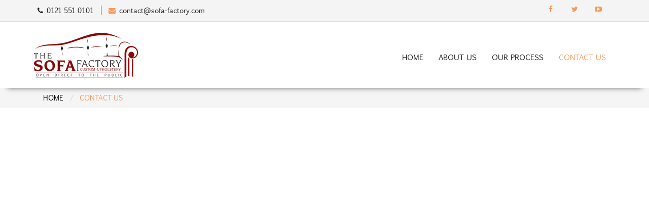

--- FILE ---
content_type: text/html; charset=UTF-8
request_url: https://sofa-factory.com/contact-us.php
body_size: 16081
content:
<!DOCTYPE html>
<html lang="en">
<head>
<meta charset="utf-8">
<title>Sofa Factory</title>
<meta name="keywords" content="">
<meta name="description" content="">
<meta http-equiv="X-UA-Compatible" content="IE=Edge">
<meta name="viewport" content="width=device-width, initial-scale=1">
<link rel="stylesheet" href="css/animate.min.css">
<link rel="stylesheet" href="css/bootstrap.min.css">
<link rel="stylesheet" href="css/font-awesome.min.css">
<link href='http://fonts.googleapis.com/css?family=Open+Sans:400,300,600,700' rel='stylesheet' type='text/css'>
<link rel="stylesheet" href="css/templatemo-style.css">
<link rel="icon" href="images/sofa.png" type="image/gif" sizes="16x16">
<script src="js/jquery.js"></script>
<script src="js/bootstrap.min.js"></script>
<script src="js/jquery.singlePageNav.min.js"></script>
<script src="js/typed.js"></script>
<script src="js/wow.min.js"></script>
<script src="js/custom.js"></script>
</head>
<body id="top">	

<!-- start preloader -->
<!--<div class="preloader">
  <div class="sk-spinner sk-spinner-wave">
    <div class="sk-rect1"></div>
    <div class="sk-rect2"></div>
    <div class="sk-rect3"></div>
    <div class="sk-rect4"></div>
    <div class="sk-rect5"></div>
  </div>
</div>
--><!-- end preloader --> 

<!-- start header -->
<header>
  <div class="container">
    <div class="row">
      <div class="col-lg-5 col-md-5 col-sm-7 col-xs-12">
        <p class="mobile_P"><span class="contact"><i class="fa fa-phone"></i><a href="tel:01215510101"> 0121 551 0101</a> </span> <span class="email"> <a href="mailto:contact@sofa-factory.com"><i class="fa fa-envelope"></i> contact@sofa-factory.com</a></span></p>
      </div>
      <div class="col-lg-2 col-md-2 col-sm-1 col-xs-12">
       
      </div>
      <div class="col-lg-5 col-md-5 col-sm-5 col-xs-12">
        <ul class="social-icon">
          <li><a href="#" class="fa fa-facebook" title="Facebook"></a></li>
          <li><a href="#" class="fa fa-twitter" title="Twitter"></a></li>
          <li><a href="#" class="fa fa-youtube-play" title="Youtube"></a></li>
        </ul>
      </div>
    </div>
  </div>
</header>
<!-- end header --> 

<!-- start navigation -->
<nav class="navbar navbar-default templatemo-nav" role="navigation">
  <div class="container">
    <div class="navbar-header">
      <button class="navbar-toggle" data-toggle="collapse" data-target=".navbar-collapse"> <span class="icon icon-bar"></span> <span class="icon icon-bar"></span> <span class="icon icon-bar"></span> </button>
      <a href="index.php" onclick="location.href='index.php'" class="navbar-brand" title="SOFA FACTORY"><img src="images/sofa.png" class="img-responsive logo" height="5" alt="SOFA FACTORY" /></a> </div>
    <div class="collapse navbar-collapse">
            <ul class="nav navbar-nav navbar-right">
      	<li class="result "><a href="index.php" onclick="location.href='index.php'">HOME</a>
      	<li class="result "><a href="aboutus.php" onclick="location.href='aboutus.php'">ABOUT US</a>
      	<li class="result "><a href="our-process.php" onclick="location.href='our-process.php'">OUR PROCESS</a>
      	<li class="active"><a href="contact-us.php" onclick="location.href='contact-us.php'">CONTACT US <!--<i class="fa fa-caret-down"></i>--></a></li>
      </ul>
    </div>
  </div>
</nav>
<!-- end navigation --> <div class="breadcrumb-wrap">
	<div class="container">
        <ol class="breadcrumb">
          <li><a href="index.php">Home</a></li>
          <li class="active">Contact Us</li>
        </ol>
    </div>
</div>
<iframe src="https://www.google.com/maps/embed?pb=!1m18!1m12!1m3!1d2429.0052041672975!2d-1.9191670844725008!3d52.49714537980985!2m3!1f0!2f0!3f0!3m2!1i1024!2i768!4f13.1!3m3!1m2!1s0x4870bcc2fafa210b%3A0xcb887632727d2c13!2sSofa+Factory!5e0!3m2!1sen!2sin!4v1524137844378" width="49%" height="450" frameborder="0" style="border:0" allowfullscreen></iframe>

<iframe src="https://www.google.com/maps/embed?pb=!1m18!1m12!1m3!1d4964.773201331544!2d-0.3980130000000063!3d51.512667!2m3!1f0!2f0!3f0!3m2!1i1024!2i768!4f13.1!3m3!1m2!1s0x0%3A0xadde91ec1248752b!2sEvershine+Design+%26+Build+Ltd.!5e0!3m2!1sen!2sin!4v1524137778796" width="50%" height="450" frameborder="0" style="border:0" allowfullscreen></iframe>
<section class="container">
	<h1 class="h1">Contact Us</h1>    
    <div class="row">
        <div class="col-md-6">
            <div id="success" style="color:red"></div>
        	<form class="contact-form" ID="contact">
            	<div class="form-group">
                	<input type="text" class="form-control" id="uname" name="uname" placeholder="Name">
                    <div class="error2"><label for="uname" class="error"></label></div>
                </div>
                <div class="form-group">
                	<input type="text" class="form-control" id="phonenumber" name="phonenumber" placeholder="Phone Number">
                     <div class="error2"><label for="phonenumber" class="error"></label></div>
                </div>
                <div class="form-group">
                	<input type="email" class="form-control" id="email" name="email" placeholder="Email">
                    <div class="error2"><label for="email" class="error"></label></div>
                </div>
                <div class="form-group">
                <textarea class="form-control" style="resize:  none;" name="comment" id="comment" placeholder="Comment" rows="5"></textarea>
                <div class="error2"><label for="comment" class="error"></label></div>
                </div>
               
                <button type="submit" class="btn btn-default submit">Submit</button>
                </form>
        </div>
        <div class="col-md-6">
        
         <p><i class="fa fa-map-marker"></i>&nbsp; The Sofa Factory <br/>68-82 Soho Hill <br/> Near Hockley Flyover <br/>Birmingham <br/>B19 1AA </p>
			<p>Opening times Tuesday to Saturday 11AM till 6PM</p>
            <p><i class="fa fa-phone"></i>&nbsp;<a href="tel:0121 551 0101">0121 551 0101</a></p>
            <p><i class="fa fa-envelope"></i>&nbsp;<a href="mailto:contact@sofa-factory.com">contact@sofa-factory.com</a></p>
            
            
           
            <hr/>
            
           
        	<p><i class="fa fa-map-marker"></i>&nbsp; The Sofa Factory <br/>
                  Unit 6 Metro Centre <br/>
        Springfield Road <br/>
        Hayes Middlesex <br/>
        UN4 0LE</p>
			<p>Opening times Tuesday to Sunday 11-6PM</p>
			<p>Birmingham opening times Tuesday to Saturday 11-6PM only or by appointment.</p>
           <!-- <p><i class="fa fa-phone"></i>&nbsp;<a href="tel:+44 7507 365365">+44 7507 365365</a></p>-->
            <p><i class="fa fa-envelope"></i>&nbsp;<a href="mailto:contact@sofa-factory.com">contact@sofa-factory.com</a></p>
            <br/>
        </div>
    </div>
</section>
<!-- start contact -->
<section id="contact_news" class="contact_news">
  <div class="container">
    <div class="row">
      <div class="newsletter"> </div>
      <div class="back_color text-center">
        <div class="col-sm-12">
          <h1 class="wow bounceIn animated" data-wow-offset="50" data-wow-delay="0.3s" >NEWSLETTER</h1>
          <form id="invite">
            <div class="input-group search wow bounceInLeft animated" data-wow-offset="50" data-wow-delay="0.6s" >
              <input type="text" name="email" id="email1"  class="form-control" autocomplete="off" placeholder="Email Address">
              <div class="input-group-btn">
                <button class="btn-danger-search">SUBMIT</button>
              </div>
             
              
            </div>
            <div class="error2"><label for="email1" class="error"></label></div>
            <div id="success1" style="color:red"></div>
          </form>
        </div>
      </div>
    </div>
  </div>
</section>

<!-- end contact --> 
<style>
	.error2 {
		float:left; width:100%;
		margin:0px 0 10px 0;
		font-size:16px;
	}
</style><!-- start copyright -->
<footer id="footer">
  <div class="container">
    <div class="row">
      <div class="col-md-3 col-sm-6 wow bounceIn animated" data-wow-offset="50" data-wow-delay="0.3s" >
        <ul class="footer-list-top" >
          <li> <a href="index.html" class="footer_logo" title="Sofa Factory"><img src="images/sofa.png" class="img-responsive logo"><img src="images/factory.png" class="img-responsive logo_factory"></a></li>
          <li> Sofa Factory is an exquisite manufacturing and customization boutique for providing the best sitting solutions for your living room.  </li>
          <div class="follw_us">
            <ul class="social-icon">
              Follow Us &nbsp;
              <li><a href="#" class="fa fa-facebook" title="Facebook"></a></li>
              <li><a href="#" class="fa fa-twitter" title="Twitter"></a></li>
              <li><a href="#" class="fa fa-youtube-play" title="Youtube"></a></li>
            </ul>
          </div>
        </ul>
      </div>
      <div class=" col-md-7 col-sm-6 wow bounceInLeft animated" data-wow-offset="50" data-wow-delay="0.6s" >
         <div class="row">
         <div class="col-md-6">
            	<ul class="footer-list-top get_touch">
                GET IN TOUCH
                  <li><i class="fa fa-map-marker"></i>&nbsp; The Sofa Factory </br> 68-82 Soho Hill </br> Near Hockley Flyover <br/>
Birmingham </br> B19 1AA  </li>

                
                  <li><i class="fa fa-phone"></i>&nbsp;<a href="tel:0121 551 0101">0121 551 0101</a></li>
                  <li><i class="fa fa-envelope"></i>&nbsp;<a href="mailto:contact@sofa-factory.com">contact@sofa-factory.com</a></li>
                  <li><br></li>
           
        </ul>
                <p>Opening times Tuesday to Saturday <br/>11AM till 6PM </p>	
            </div>
         	<div class="col-md-6">
            	<ul class="footer-list-top get_touch">
                   &nbsp;
                  <li><i class="fa fa-map-marker"></i>&nbsp; The Sofa Factory <br/>
                  Unit 6 Metro Centre <br/>
        Springfield Road <br/>
        Hayes Middlesex <br/>
        UN4 0LE</li>
                
                  <!-- <li><i class="fa fa-phone"></i>&nbsp;<a href="tel:+44 7507 365365">+44 7507 365365</a></li> -->
                  <li><i class="fa fa-envelope"></i>&nbsp;<a href="mailto:contact@sofa-factory.com">contact@sofa-factory.com</a></li>
                  <li><br></li>
           
        </ul>
                <p>Opening times Tuesday to Sunday 11-6PM </p>
                <p>Birmingham opening times Tuesday to Saturday 11-6PM only or by appointment.</p>	
            </div>
            
         </div>	
      </div>
      <div class=" col-md-2 col-sm-6 wow bounceInRight animated" data-wow-offset="50" data-wow-delay="0.9s" >
        <ul class="footer-list-top get_touch">
          QUICK LINKS
          <li><a href="index.php"><i class="fa fa-angle-right"></i>&nbsp;HOME</a></li>
          <li><a href="aboutus.php"><i class="fa fa-angle-right"></i>&nbsp;ABOUT US</a></li>
          <li><a href="our-process.php"><i class="fa fa-angle-right"></i>&nbsp;OUR PROCESS</a></li>
          <li><a href="contact-us.php"><i class="fa fa-angle-right"></i>&nbsp;CONTACT US</a></li>
          </ul>
      </div>
    </div>
  </div>
</footer>
<footer id="copyright">
  <div class="container">
    <div class="row">
      <div class="col-md-6 col-sm-6 text-left">
        <p class="wow bounceIn" data-wow-offset="50" data-wow-delay="0.3s">&copy; 2018 Sofa Factory. All rights reserved.</p>
      </div>
      <div class="col-md-6 col-sm-6 text-right">
        <p class="wow bounceIn" data-wow-offset="50" data-wow-delay="0.3s">Website by <a href="http://sdssoftwares.co.uk/" target="_blank">SDSSOFTWARES.CO.UK</a></p>
      </div>
    </div>
  </div>
</footer>
<!-- end copyright -->
 <script src="http://ajax.googleapis.com/ajax/libs/jquery/1.12.4/jquery.min.js"></script>
 <script src="js/jquery.validate.min.js"></script>
    <script type="text/javascript">
        var dd = $.noConflict();
    dd(document).ready(function() {
    var validator = dd("#invite").validate({
            rules: {
              "email": {
                    required: true,
                     email:true     
                }
              },
            messages:{
             
               "email": {
                    required: "Email should not be blank",
                    email: "Please enter a valid email"
                }
            },
			
            submitHandler: function() {
             
              dd.post("http://design.sdssoftltd.co.uk/sofafactory/html/mail.php",
                    dd('#invite').serialize(),
                       function(result) {
			if(result==0){
			dd('#email1').val('');
                          dd("#success1").html("You have been subscribed successfully").fadeIn().delay(8000).fadeOut();   
                          //alert('Subscribed successfully.');
                          //window.location.reload();
                        }else{
                           dd("#success1").html("Some thing went wrong").fadeIn().delay(8000).fadeOut();   
                          //alert('try again.');
                           //window.location.reload();
                        }      
                    })
            }
        });
    });
</script>
 <script>
     
    dd(document).ready(function() {
    var validator = dd("#contact").validate({
            rules: {
                   "uname": {
                    required: true,
                    },
                    "email": {
                    required: true,
                    email:true,
                    },
                    "phonenumber": {
                    required: true,
                    },
                    "comment": {
                    required: true,
                    }
              },
            messages:{
             
               "uname": {
                    required: "Name should not be blank",
                   
                },
                "email": {
                    required: "Email should not be blank",
                    email: "Please enter a valid email"
                },
                "phonenumber": {
                    required: "Phone Number should not be blank",
                   
                },
                "comment": {
                    required: "Comment should not be blank",
                    
                }
            },
			
            submitHandler: function() {
             
              dd.post("http://design.sdssoftltd.co.uk/sofafactory/html/contactemail.php",
                    dd('#contact').serialize(),
                       function(result) {
			if(result==0){
			  dd('#uname').val('');
                          dd('#email').val('');
                          dd('#phonenumber').val('');
                          dd('#comment').val('');
                          
                          dd("#success").html("Thank you for contact us,We will get back to you soon.").fadeIn().delay(8000).fadeOut();   
                          //alert('Subscribed successfully.');
                          //window.location.reload();
                        }else{
                           dd("#success").html("Some thing went wrong").fadeIn().delay(8000).fadeOut();   
                          //alert('try again.');
                           //window.location.reload();
                        }      
                    })
            }
        });
    });
	
    
        
</script>
</body>
</html>
<script>
	$(".result").hover(
	  function () {
		$(this).addClass("open");
	  },
	  function () {
		$(this).removeClass("open");
	  }
	);
	
</script>
<style>
.error{    font-weight: 600; margin-bottom:0; color:#ff0000; margin-top: 0; float: left;}
#contact_news .form-control{margin-bottom:-3px;}
#success{float: left;color:#ff0039!important;font-weight: 600;
    margin-top: -15px;}
</style><style>
	.error2 {
		float:left; width:100%;
		margin:5px 0 10px 0;
		font-size:12px;
	}
</style>

--- FILE ---
content_type: text/css
request_url: https://sofa-factory.com/css/templatemo-style.css
body_size: 22704
content:
/*
Awesome Template
http://www.templatemo.com/preview/templatemo_450_awesome
*/
@font-face {
  font-family: 'AgencyFB-Reg';
  src: url('../fonts/agency/AgencyFB-Reg.eot') format('embedded-opentype');
  font-weight: normal;
  font-style: normal;
}

@font-face {
  font-family: 'AgencyFB-Reg';
  src:url('../fonts/agency/AgencyFB-Reg.woff'), url('../fonts/agency/AgencyFB-Reg.ttf')  format('truetype'), url('../fonts/agency/AgencyFB-Reg.svg#AgencyFB-Reg') format('svg');
  font-weight: normal;
  font-style: normal;
}

@font-face {
  font-family: 'EuphemiaCAS';
  src: url('../fonts/euphemia/EuphemiaCAS.eot') format('embedded-opentype');
  font-weight: normal;
  font-style: normal;
}

@font-face {
  font-family: 'EuphemiaCAS';
  src:url('../fonts/euphemia/EuphemiaCAS.woff') , url('../fonts/euphemia/EuphemiaCAS.ttf')  format('truetype'), url('../fonts/euphemia/EuphemiaCAS.svg#EuphemiaCAS') format('svg');
  font-weight: normal;
  font-style: normal;
}


body
	{
 		
 		color: #ffffff;
		font-family: 'EuphemiaCAS';
		font-weight: 300;
		overflow-x: hidden; /* prevent horizontal scrollbar from appearing */
	}
	
a {
	color: #000;
}
	
a:hover {
	color: #f49c61;
}

/* start h2 */
h2
	{
		text-align: center;
		font-size: 40px;
		padding-bottom: 15px;
	}	
h2 span
	{
		color: #28a7e9;
		font-weight: bold;
	}
	ul li { color:#000;}
/* end h2 */

/* start about team service portfolio contact */
#about, #team, #service,
#portfolio, #contact_news
	{       background-color: #fff;
		padding-top: 60px;
		padding-bottom: 60px;
	}
	#about{
		padding-bottom: 0px;
		padding-top: 0px;
	}
/* end about team service portfolio contact */

/* start preloader */
.preloader
	{
		position: fixed;
  		top: 0;
  		left: 0;
  		width: 100%;
  		height: 100%;
  		z-index: 99999;
  		display: -webkit-box;
  		display: -webkit-flex;
  		display: -ms-flexbox;
  		display: flex;
  		-webkit-flex-flow: row nowrap;
  		    -ms-flex-flow: row nowrap;
  		        flex-flow: row nowrap;
  		-webkit-box-pack: center;
  		-webkit-justify-content: center;
  		    -ms-flex-pack: center;
  		        justify-content: center;
  		-webkit-box-align: center;
  		-webkit-align-items: center;
  		    -ms-flex-align: center;
  		        align-items: center;
  		background: none repeat scroll 0 0 #ffffff;
	}
.sk-spinner-wave.sk-spinner 
	{
  		width: 50px;
  		height: 30px;
  		text-align: center;
  		font-size: 10px; 
  	}
.sk-spinner-wave div 
	{
  		background-color: #333;
  		height: 100%;
  		width: 6px;
  		display: inline-block;
         -webkit-animation: sk-waveStretchDelay 1.2s infinite ease-in-out;
                 animation: sk-waveStretchDelay 1.2s infinite ease-in-out;
         
    }
.sk-spinner-wave .sk-rect2 
	{
          -webkit-animation-delay: -1.1s;
                  animation-delay: -1.1s; 
      }
.sk-spinner-wave .sk-rect3 
	{
          -webkit-animation-delay: -1s;
                  animation-delay: -1s; 
     }
.sk-spinner-wave .sk-rect4 
	{
          -webkit-animation-delay: -0.9s;
                  animation-delay: -0.9s;
     }
.sk-spinner-wave .sk-rect5 
	{
          -webkit-animation-delay: -0.8s;
                  animation-delay: -0.8s; 
     }

@-webkit-keyframes sk-waveStretchDelay {
  0%, 40%, 100% {
            -webkit-transform: scaleY(0.4);
                    transform: scaleY(0.4); }

  20% {
            -webkit-transform: scaleY(1);
                    transform: scaleY(1); } }

@keyframes sk-waveStretchDelay {
  0%, 40%, 100% {
            -webkit-transform: scaleY(0.4);
                    transform: scaleY(0.4); }

  20% {
            -webkit-transform: scaleY(1);
                    transform: scaleY(1); } }
/* end preloader */

/* start header */
header
	{
		min-height: 20px;
		padding-top: 8px;
		padding-bottom: 8px;
	    background: #f4f4f4;
		color: #5f5f5f;
		font-family: 'EuphemiaCAS';
		border-bottom: 1px solid #ddd;
	}
header p{font-weight:400; margin:0;}
header p .contact{ border-right: 1px solid #1d1d1d;}
header p .email{margin-left:10px;}
header p .email .fa{color: #f49c61;}
header .Rating .fa{
    background: #017f4d;
    padding: 3px;
    border-radius: 4px;
    color: #fff;
    font-size: 11px;
	margin: 0 0 0 -4px;
}
.header_image{
float: right;
    margin: 5px 85px 0 0;
}
header .fa
	{
		color: #1d1d1d;
	}
header span
	{
		font-weight: 500;
		padding-right: 10px;
		padding-left: 4px;
	}
header span:first-child a{ 
		color: #1d1d1d;
}
header a
	{
		color: #1d1d1d;
		font-weight: 500;
	}
header a:hover {
	text-decoration:none;
	color: #f49c61;
}
header .social-icon
	{
		text-align: right;
	}
header .social-icon li a
	{
		border: none;
		width: 20px;
		height: 20px;
		line-height: 20px;
		text-align: center;
	}
/* end header */

/* start nagivation */
.navbar-default
	{
		background: #fff;
		border: none;
		box-shadow: none;
		margin: 0 !important;
	}
.navbar-default .navbar-brand
	{
		font-weight: 500;
		font-size: 30px;
		height: 115px;
		line-height: 40px;
		padding: 14px 0px 0px 12px;
	}
.navbar-default .navbar-nav li a
	{
		font-weight: normal;
		font-size: 15px;
		height: 115px;
    	line-height: 95px;
		color:#1d1d1d;
		font-family: 'EuphemiaCAS';
	}
	.navbar-default .navbar-nav .dropdown-menu{
		margin:0; padding:0;
		border:none;
    	border-radius: 0;
	    text-transform: uppercase;
		background:#f48120;
	}
	.navbar-default .navbar-nav>.open>a, .navbar-default .navbar-nav>.open>a:focus, .navbar-default .navbar-nav>.open>a:hover{
	color: #f48120;
    background-color: #fff;	
	}
	.navbar-default .navbar-nav .dropdown-menu li{
	border-bottom:1px solid #9d5417;	
	}
	.navbar-default .navbar-nav .dropdown-menu li:last-child{
	border-bottom:0px solid #ccc;	
	}
	.navbar-default .navbar-nav .dropdown-menu li a
	{
		font-weight: normal;
		font-size: 15px;
		height: 40px;
		line-height:30px;
		color:#1d1d1d;
		font-family: 'EuphemiaCAS';
	}
	.navbar-default .dropdown-menu>li>a:focus, .navbar-default .dropdown-menu>li>a:hover
	{
		color: #fff;
    text-decoration: none;
    background-color: #000;
	
	
	}

.navbar-default .navbar-nav li a .fa, .navbar-default .navbar-nav > li > a.current { 
	color: #f48120; 
}
.templatemo-nav {
	border-radius: 0;	
	width: 100%;
	z-index: 1000;
	box-shadow: 0px 15px 10px -15px #666;
	padding:8px 0 8px;
}
.sticky {	
	position: fixed;
	left: 0;
	top: 0;	
}
.navbar-header a .logo{float:left; margin-right:15px;}
.navbar-header a .logo_factory{margin-top:7px;}
/* end navigation */

/* start home */
#home
	{
		
	}
#home h1
	{
		font-weight: 300;
		font-size: 70px;
		padding-bottom: 10px;
	}
#home h1 span
	{
		color: #28a7e9;
		font-weight: bold;
	}
#home .btn
	{
		background: transparent;
		border-radius: 2px;
		color: #fff;
		font-size: 16px;
		font-weight: bold;
		margin-top: 20px;
		width: 180px;
		height: 60px;
		padding-top: 18px;
		-webkit-transition: all 0.4s ease-in-out;
		        transition: all 0.4s ease-in-out;
	}
#home .btn:hover
	{
		background: #28a7e9;
		border-color: transparent;
	}
.element {
	height: 60px;
	font-size: 16px;
}
.carousel-indicators li::before {
    position: absolute;
    top: -10px;
    left: 0;
    display: inline-block;
    width: 100%;
    height: 10px;
    content: "";
}
.carousel-indicators li::after {
    position: absolute;
    bottom: -10px;
    left: 0;
    display: inline-block;
    width: 100%;
    height: 10px;
    content: "";
}
.carousel-indicators .active{
	  position: relative;
   
    width: 45px;
    height: 8px;
	border-radius:0;
    margin-right: 3px;
    margin-left: 3px;
    text-indent: -999px;
	border:1px solid #f48120;
    background-color:#f48120;
	top:0;
}
.carousel-caption{top:32%;}
.carousel-caption h2{font-size:60px; padding-bottom:0;  text-transform: uppercase; font-family: 'AgencyFB-Reg';}
.carousel-caption p{ text-transform: uppercase; font-family: 'AgencyFB-Reg'; color: #f48120; font-size: 24px;}
.carousel-indicators li {
    position: relative;
    -webkit-box-flex: 0;
    -ms-flex: 0 1 auto;
    flex: 0 1 auto;
    width: 45px;
    height: 8px;
	border-radius:0;
    margin-right: 3px;
    margin-left: 3px;
    text-indent: -999px;
	border:1px solid #3d3d3d;
    background-color:#3d3d3d;
}
.carousel-control img{
	position: absolute;
    top: 42%;
    z-index: 5;
    display: inline-block;
    margin-top: -10px;
}
.carousel-control{
opacity:1;	
}
.carousel-control.right{
right: 0;
    left: auto;
    /* background-image: -webkit-linear-gradient(left,rgba(0,0,0,.0001) 0,rgba(0,0,0,.5) 100%); */
    background-image: none;
    /* background-image: -webkit-gradient(linear,left top,right top,from(rgba(0,0,0,.0001)),to(rgba(0,0,0,.5))); */
    /* background-image: linear-gradient(to right,rgba(0,0,0,.0001) 0,rgba(0,0,0,.5) 100%); */
    filter: progid:DXImageTransform.Microsoft.gradient(startColorstr='#00000000', endColorstr='#80000000', GradientType=1);
    background-repeat: repeat-x;	
}
/* end home */

/* start about */
#about .background-50{
	    min-height: 475px;
    background-image: url(../images/sofa_cover.png);
	    background-position: center;
    background-repeat: no-repeat;
    background-size: cover;
}
#about .col-md-6, #about .col-md-12{
	padding:0;
	position:relative;
	
}
#about .image-text{
	position: absolute;
    top: 7%;
    right: 17%;
}
#about .image-text h2{
	padding-bottom:0;
	text-transform: uppercase;
    font-family: 'AgencyFB-Reg';
    color: #1d1d1d;
	margin-bottom:0;
	font-size: 36px;	
}
#about .image-text_chair{
    right: 55%;

}
#about .image-text_sofa{
    right: 24%;
}
#about .image-text_chair h2, #about .image-text_sofa h2{
	    color: #fff;
}
#about .background-51{
    background-image: url(../images/sofa_chair.jpg);
}
#about .background-12{
    background-image: url(../images/sofa_size.jpg);
	border-top:1px solid #fff;
}
	
#about .media-heading-wrapper
	{
		padding-bottom: 32px;
	}
#about .media-heading-wrapper .fa
	{
		border: 1px solid #fff;
		border-radius: 2px;
		color: #fff;
		font-size: 24px;
		width: 60px;
		height: 60px;
		line-height: 60px;
		text-align: center;
		margin-bottom: 20px;
		margin-right: 20px;
	}
#about .media-heading-wrapper h3
	{
		font-size: 18px;
		font-weight: bold;
		padding-top: 20px;
		padding-left: 52px;
	}
/* end about */

/* start team */
#team.team{
	background-color:#eeeeee;	
}
#team #text-carousel .carousel-inner>.item:before {
	background:none;
}
#team #text-carousel h1
	{
    text-transform: uppercase;
    font-family: 'AgencyFB-Reg';
    color: #272727;
    margin-bottom: 0;
    font-size: 36px;
	text-align:center;
	margin-bottom: 30px;		
	}
	#team #text-carousel p
	{
    font-family: 'EuphemiaCAS';
    color: #1c1c1c;
    margin-bottom: 0;
    font-size: 14px;
	text-align:center;
	margin-bottom: 30px;
	    line-height: 25px;
		font-weight:normal;	
		min-height:114px;	
	}
	#team #text-carousel h4
	{
        color: #818181;
		    font-size: 18px;	
	text-align:center;
	}
	#team #text-carousel h4 p
	{
        color: #f48120;
		margin-bottom: 10px;
		    font-size: 18px;		
	}
#team .team-wrapper:hover
	{
		cursor: pointer;
		opacity: 0.4;
		bottom: 4px;
	}
#team .team-wrapper .team-des
	{
		padding: 20px;
	}
#team .team-wrapper .team-des span
	{
		color: #28a7e9;
		display: block;
		font-weight: bold;
		padding-bottom: 12px;
	}
/* end team */

/* start service */
#service .col-md-4
	{
		-webkit-transition: all 0.4s ease-in-out;
		        transition: all 0.4s ease-in-out;
	}
#service .col-md-4
	{
		margin:0;
		padding:0;
	}

#service .col-md-4 .background-images
{
min-height:400px;
background-image:url(../images/about1.png);
background-size: cover;
background-position:center;
}
#service .col-md-4 .background-image_sofa{
background-image:url(../images/innerimage.jpg);	
}
#service .col-md-4 .background-image_sofa_1{
background-image:url(../images/about3.png);	
}
#service .container{background-color:#f4f4f4;}
#about .background-50-opacity{
    top:0;
    position: absolute;
    width: 100%;
    z-index: 11;
    background-color: rgba(0, 0, 0, 0.3);
    min-height: 475px;
}
#service .fa
	{
		border-radius: 2px;
		color: #f48120;
		font-size: 50px;
		width: 100px;
		height: 100px;
		line-height: 100px;
		text-align: center;
		    margin-top: 50px;
	}
#service h4
	{
		color: #28a7e9;
		font-weight: 600;
		padding-top: 10px;
		padding-bottom: 14px;
	}

#service .welcome_design h2{
	padding-top: 40px;
    text-transform: uppercase;
    font-family: 'AgencyFB-Reg';
	color:#1d1d1d;
	
}
#service .Vision h2{
	padding-top: 0px;
	margin-top:0;
}

#service .welcome_design p{
	font-size: 14px;
    color: #272727;
    font-family: 'EuphemiaCAS';
    padding: 0 25px;
    text-align: center;
	margin-bottom: 3px;
}
/* end service */

/* start portfolio */
#portfolio
	{
		padding-bottom: 80px;
	}
#portfolio .col-md-3
	{
		padding: 0px;
	}
	.portfolio-thumb, 
	.portfolio-overlay {
		max-width: 450px;
	}
#portfolio .portfolio-thumb
	{
		overflow: hidden;
		padding: 0;
		margin: 0 auto;
	}
#portfolio .portfolio-thumb .portfolio-overlay
	{
		background: #28a7e9;
		top: 0;
		left: 0;
		right: 0;
		bottom: 0;	
		width: 100%;
		height: 100%;
		opacity: 0;
		position: absolute;
		padding: 20px 10px 20px 20px;
		margin-left: auto;
		margin-right: auto;
		-webkit-transition: all 0.4s ease-in-out;
		        transition: all 0.4s ease-in-out;
	}
#portfolio .portfolio-thumb .portfolio-overlay h4
	{
		font-weight: bold;
		padding-bottom: 10px;
	}
#portfolio .portfolio-thumb .portfolio-overlay .btn
	{
		background: none;
		border: 1px solid #fff;
		border-radius: 2px;
		color: #fff;
		font-weight: bold;
	}
#portfolio .portfolio-thumb:hover .portfolio-overlay
	{
		cursor: pointer;
		opacity: 0.8;
	}
	.carousel-content {
    color:black;
    display:flex;
    align-items:center;
}

#text-carousel {
  width: 100%;
  height: auto;
  padding: 50px;
}
.carousel-control.left{
	background-image:none!important;	
}
/* end portfolio */

/* start contact */
#contact_news .back_color{
color: #fff;
    display: table;
    left: 0;
    position: absolute;
    text-align: center;
    width: 100%;
    z-index: 11;
    background-color: rgba(0, 0, 0, 0.5);
	padding:70px 0; 
			min-height: 310px;

}

#contact_news
	{
		background:url(../images/sofa_back.jpg);
		min-height: 310px;
    background-position: center;
    background-repeat: no-repeat;
	padding-top:0;
    width: 100%;
    background-origin: content-box;
    background-size: cover;
	margin-top:0;
	}
#contact_news h1
	{
	text-transform: uppercase;
    font-family: 'AgencyFB-Reg';
    color: #fff;
    margin-bottom: 0;
    font-size: 36px;
    text-align: center;
    margin-bottom: 30px;	
	}
	#about .form-control1, #service .form-control1
	{
	border: 1px solid #f48120;
    background-color: #f48120;
    border-radius: 0px;
    box-shadow: none;
    color: #fff;
    margin-top: 6px;
    margin-bottom: 16px;
    text-align: center;
    padding: 6px 14px;
    font-weight: 500;
    font-family: 'EuphemiaCAS';
	
	}
	#contact_news .form-control{
	    border: 1px solid #fff;
    border-radius: 0;
    box-shadow: none;
    color: #222;
    margin-top: 0;
    margin-bottom: 16px;
	height:50px;
	color:#333;
	
}	
#invite { width:50%; margin:0 auto;}
	#service .form-control1:hover, #service .form-control1:active, #service .form-control1:focus, #about .form-control1:hover, #about .form-control1:active, #about .form-control1:focus, 
	.input-group .btn-danger-search:active, .input-group .btn-danger-search:focus

	{
		    border: 1px solid #f48120;
			background-color:transparent;
			transition:0.4s;	
			color:#f48120;
			}
			.input-group .btn-danger-search:hover {
		    border: 1px solid #000;
			background-color:#000;
			transition:0.4s;	
			color:#fff;
			}
.input-group .btn-danger-search{
	   border: 1px solid #f48120;
    background-color: #f48120;
    border-radius: 0px;
    box-shadow: none;
    color: #fff;
    margin-top: 0;
    margin-bottom: 16px;
    text-align: center;
   font-weight: 600;
    font-family: 'EuphemiaCAS';
	width:auto;
	padding:0 15px;
	height:50px;
	font-size:17px;
}

/* end contact */
#footer{
	padding:50px 0; background-color:#ffffff; color:#1d1d1d; font-family: 'EuphemiaCAS';
}
.footer_logo .logo{
	float:left; margin-right:15px;
}
.footer-list-top li{text-decoration:none; list-style: none; font-size:14px; margin-top:20px; font-family: 'EuphemiaCAS';}
.footer-list-top div.follw_us{color:#f48120; font-size:15px;}
.footer-list-top div.follw_us{color:#f48120; font-size:15px;}
.follw_us .social-icon li a{
    border:2px solid #1c1c1c;
    border-radius: 100%;
    height: 32px;
    width: 32px;
    line-height: 30px;
    padding: 0px 0px;
    color: #1c1c1c;
	  margin-right: 10px;	
}
#footer .get_touch{margin-top:15px; font-size: 18px;color: #242424; }
#footer .get_touch .fa{color:#f48120;}
#footer .get_touch li{margin-top:10px; color:#1d1d1d;}
#footer .get_touch li.active a{color:#f48120;}
#footer .get_touch li a{color:#1d1d1d; text-decoration:none;}
.footer-list-top{
	padding:0; margin:0;	
}
.footer_logo .logo_factory{
    margin-top: 7px;	
}
/* start copyright */
#copyright
	{
		padding: 20px;
    font-family: 'Myriad Pro';
    color: #ccc;
    font-size: 14px;
	background-color:#000;
	}
#copyright p
	{
		font-weight: 400;
	}
	#copyright p a{
	color:#f48120;	
	}
#copyright p .policy{color:#ccc;}
/* end copyright */

/* start social icon */
.social-icon
	{
		position: relative;
		padding: 0;
		margin: 0;
	}
.social-icon h4
	{
		display: inline-block;
		padding-right: 20px;
	}
.social-icon li
	{
		display: inline-block;
		list-style: none;
	}
.social-icon li a
	{
		border: 1px solid #fff;
		border-radius: 2px;
		color: #f49c61;
		width: 40px;
		height: 40px;
		line-height: 40px;
		text-align: center;
		text-decoration: none;
		-webkit-transition: all 0.4s ease-in-out;
		        transition: all 0.4s ease-in-out;
		margin-right: 20px;
	}
.social-icon li a:hover
	{
		background: #f49c61;
		color:#fff;
		border-color: transparent;
	}
	.navbar-default .navbar-nav>li>a:focus, .navbar-default .navbar-nav>li>a:hover{
	color:#f49c61;
	}
	#footer .get_touch li a:hover{color:#f49c61;}
/* end social icon */

.breadcrumb-wrap { background:#f5f5f5; margin-bottom:0; border-radius:0;}
.breadcrumb { margin:0; padding:10px 15px; text-transform:uppercase; }
h1.h1 { color:#000; font-family: 'AgencyFB-Reg'; margin:50px 0; text-align:center; text-transform:uppercase;}

video{width:100%; margin-bottom:15px;}
p{ color:#000; line-height:26px;}
.product { border:1px solid #f2f2f2; margin-bottom:30px;}
.product h2 { color:#000;   font-family: 'AgencyFB-Reg'; font-size:24px; text-transform:uppercase;}

.contact-form .form-control { padding:10px 15px; height:auto;}

.submit {
	border:1px solid #f48120;
    background-color:#f48120;
    border-radius:0px;
	color:#fff;
	margin-bottom:25px;
}
.submit:hover {
	background-color:#fff;
}
#copyright p {  color:#fff;}

.carousel-inner>.item:before {
	background:#000;
	position:absolute;
	top:0;
	right:0;
	left:0;
	bottom:0;
	content:"";
	z-index:0;
}


@media only screen and (max-width: 1199px) and (min-width: 992px) {
	#portfolio .portfolio-thumb .portfolio-overlay {
		padding: 0px 8px;
	}
	#team #text-carousel p { min-height:130px;}
}

@media only screen and (max-width: 991px) and (min-width: 768px) {
	.carousel-caption h2 { font-size:45px;}
	#team #text-carousel p { min-height:185px;}
}

/* start 980 media quires */
@media only screen and ( max-width: 980px ) {
	#team .team-wrapper
		{
			margin-top: 40px;
		}
	#portfolio .portfolio-thumb .portfolio-overlay
	{
		background: #28a7e9;
		top: 0;
		left: 0;
		right: 0;
		bottom: 0;
		width: 100%;
		height: 100%;
		opacity: 0;
		position: absolute;
		padding: 40px 10px 20px 20px;
		-webkit-transition: all 0.4s ease-in-out;
		        transition: all 0.4s ease-in-out;
	}

}
/* end 360 media quires */
@media only screen and (max-width: 767px) and (min-width: 500px) {
	header span{
	    padding-right: 0px;
    padding-left: 0px;	
	}


}

@media only screen and (max-width: 768px) and (min-width: 300px) {
	header .social-icon li a{margin-right:0;}
.carousel-caption p{font-size:20px;}
#about .image-text_chair{
    right: 10%;

}	
#copyright .bounceIn{visibility:visible!important;}
}


/* start 768 media quires */
@media only screen and ( max-width: 767px ) {
	.carousel-indicators li , .carousel-indicators .active{ width:15px; height:3px;}
	.carousel-caption h2{font-size:21px;}	
	.input-group .btn-danger-search { margin-top:6px;}
	
	#home
		{
			min-height: inherit;
			padding-top: 0px;
			padding-bottom: 0px;
		}
		.carousel-inner>.item>a>img, .carousel-inner>.item>img{height:auto !important;}
		.carousel-caption{top:0;}
		.carousel-control img{top:40%; right: 19%; width:30%;}
		#contact_news{padding-bottom:0;}
	#home h1
		{
			font-size: 52px;
		}

	.templatemo-nav {
		position: fixed;
    	top: 0;
	}
	header {
		margin-top: 125px;
	}
	iframe { width:100%;}
	header .social-icon {
		text-align: center;
    margin-top: 10px;
	}
	.header_image{
	    margin: 10px 120px 0 0;	
	}
	.navbar-toggle {
		margin-top: 15px;
	}
	.navbar-collapse {
		max-height: 300px;
		overflow-y: auto;
	}
	.navbar-default .navbar-nav li a {
		height: 45px;
		padding-top: 5px;
		padding-bottom: 5px;
		line-height: 35px;
	}
}
@media only screen and (max-width: 767px) and (min-width: 480px) {
	.carousel-caption h2{font-size:35px;}	
}
/* end 768 media quires */

/* start 360 media quires */
@media only screen and ( max-width: 900px ) {

	#service .form-control1 {
		margin-bottom:55px;
	}
	#service .fa {
		margin-top:28px;
	}
}
@media only screen and ( max-width: 767px ) {
	#team #text-carousel p {
		min-height:360px;
	}
	#contact_news .back_color {
		padding:50px 0;
	}
	
	#invite { width:100%; margin:0 auto;}
	#copyright p { text-align:center;}
	#contact_news .form-control {
    	margin-bottom: -3px;
    	width: 100%;
	}
	#contact_news .input-group-btn {
    left: 0;
    width: 100%;
    display: inline-block;
}
.input-group .btn-danger-search {
	width:100%;
}
	header p.mobile_P { margin-top:15px; text-align:center;}
	header .social-icon
		{
			text-align: center;
			margin-top:10px;
		}
		.header_image{
		    margin: 25px 93px 0 0;	
		}
	
	#home h1
		{
			font-size: 32px;
		}
header p .email{margin-left:5px; width:100%;}
header span {
    font-weight: 500;
    padding-right: 0px;
    padding-left: 0px;
}
.text-right{text-align:left!important;}
.search { width:100%;}
}
/* end 360 media quires */

.navbar-default .navbar-nav>.active>a {
	color: #f49c61;
    background:none;
}


@media only screen and ( max-width: 375px ) {
	header p .contact {
		border-right: none;
		width: 100%;
		display: inline-block;
	}
}
@media only screen and ( max-width: 320px ) {
.navbar-default .navbar-nav li a {
    height: 32px;
    padding-top: 5px;
    padding-bottom: 5px;
    line-height: normal;
}
}

--- FILE ---
content_type: text/javascript
request_url: https://sofa-factory.com/js/custom.js
body_size: 1637
content:
/* HTML document is loaded. DOM is ready.
-------------------------------------------*/
$(function(){

    /* start typed element */
    //http://stackoverflow.com/questions/24874797/select-div-title-text-and-make-array-with-jquery
    var subElementArray = $.map($('.sub-element'), function(el) { return $(el).text(); });    
    $(".element").typed({
        strings: subElementArray,
        typeSpeed: 30,
        contentType: 'html',
        showCursor: false,
        loop: true,
        loopCount: true,
    });
    /* end typed element */

    /* Smooth scroll and Scroll spy (https://github.com/ChrisWojcik/single-page-nav)    
    ---------------------------------------------------------------------------------*/ 
    $('.templatemo-nav').singlePageNav({
        offset: $(".templatemo-nav").height(),
        filter: ':not(.external)',
        updateHash: false
    });

    /* start navigation top js */
    $(window).scroll(function(){
        if($(this).scrollTop()>58){
            $(".templatemo-nav").addClass("sticky");
        }
        else{
            $(".templatemo-nav").removeClass("sticky");
        }
    });
    
    /* Hide mobile menu after clicking on a link
    -----------------------------------------------*/
   // $('.navbar-collapse a').click(function(){
//        $(".navbar-collapse").collapse('hide');
//    });
    /* end navigation top js */

    $('body').bind('touchstart', function() {});

    /* wow
    -----------------*/
    new WOW().init();
});

/* start preloader */
$(window).load(function(){
	$('.preloader').fadeOut(1000); // set duration in brackets    
});
/* end preloader */



--- FILE ---
content_type: text/javascript
request_url: https://sofa-factory.com/js/jquery.singlePageNav.min.js
body_size: 2546
content:
/**
 * Single Page Nav Plugin
 * Copyright (c) 2014 Chris Wojcik <hello@chriswojcik.net>
 * Dual licensed under MIT and GPL.
 * @author Chris Wojcik
 * @version 1.2.0
 */
if(typeof Object.create!=="function"){Object.create=function(e){function t(){}t.prototype=e;return new t}}(function(e,t,n,r){"use strict";var i={init:function(n,r){this.options=e.extend({},e.fn.singlePageNav.defaults,n);this.container=r;this.$container=e(r);this.$links=this.$container.find("a");if(this.options.filter!==""){this.$links=this.$links.filter(this.options.filter)}this.$window=e(t);this.$htmlbody=e("html, body");this.$links.on("click.singlePageNav",e.proxy(this.handleClick,this));this.didScroll=false;this.checkPosition();this.setTimer()},handleClick:function(t){var n=this,r=t.currentTarget,i=e(r.hash);t.preventDefault();if(i.length){n.clearTimer();if(typeof n.options.beforeStart==="function"){n.options.beforeStart()}n.setActiveLink(r.hash);n.scrollTo(i,function(){if(n.options.updateHash&&history.pushState){history.pushState(null,null,r.hash)}n.setTimer();if(typeof n.options.onComplete==="function"){n.options.onComplete()}})}},scrollTo:function(e,t){var n=this;var r=n.getCoords(e).top;var i=false;n.$htmlbody.stop().animate({scrollTop:r},{duration:n.options.speed,easing:n.options.easing,complete:function(){if(typeof t==="function"&&!i){t()}i=true}})},setTimer:function(){var e=this;e.$window.on("scroll.singlePageNav",function(){e.didScroll=true});e.timer=setInterval(function(){if(e.didScroll){e.didScroll=false;e.checkPosition()}},250)},clearTimer:function(){clearInterval(this.timer);this.$window.off("scroll.singlePageNav");this.didScroll=false},checkPosition:function(){var e=this.$window.scrollTop();var t=this.getCurrentSection(e);this.setActiveLink(t)},getCoords:function(e){return{top:Math.round(e.offset().top)-this.options.offset}},setActiveLink:function(e){var t=this.$container.find("a[href$='"+e+"']");if(!t.hasClass(this.options.currentClass)){this.$links.removeClass(this.options.currentClass);t.addClass(this.options.currentClass)}},getCurrentSection:function(t){var n,r,i,s;for(n=0;n<this.$links.length;n++){r=this.$links[n].hash;if(e(r).length){i=this.getCoords(e(r));if(t>=i.top-this.options.threshold){s=r}}}return s||this.$links[0].hash}};e.fn.singlePageNav=function(e){return this.each(function(){var t=Object.create(i);t.init(e,this)})};e.fn.singlePageNav.defaults={offset:0,threshold:120,speed:400,currentClass:"current",easing:"swing",updateHash:false,filter:"",onComplete:false,beforeStart:false}})(jQuery,window,document)